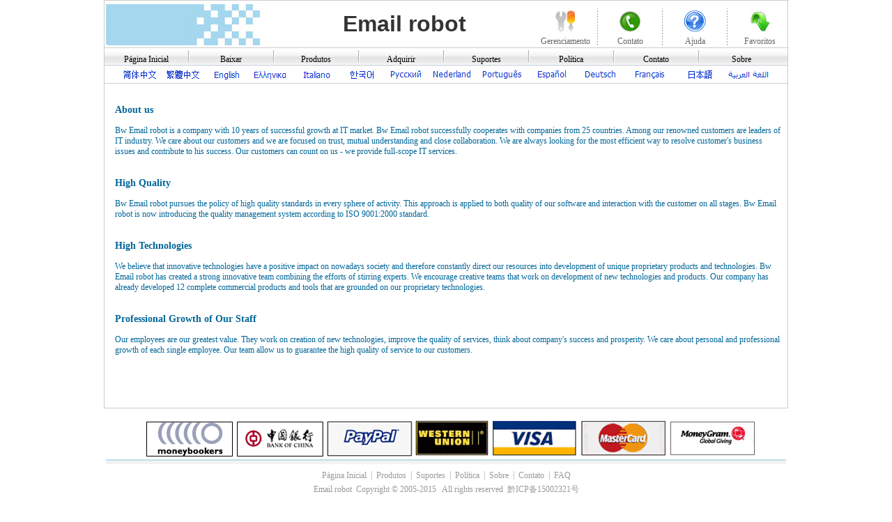

--- FILE ---
content_type: text/html; charset=utf-8
request_url: http://www.twkey.com/About.aspx?culture=pt-PT
body_size: 12159
content:


<!DOCTYPE html PUBLIC "-//W3C//DTD XHTML 1.0 Transitional//EN" "http://www.w3.org/TR/xhtml1/DTD/xhtml1-transitional.dtd">

<html xmlns="http://www.w3.org/1999/xhtml" >
<head id="Head1"><title>
	Email Spider Software|Email Marketing Software|Bulk Email Software|Email Verifier Software|Mobile Number Spider Software
</title><meta name='keywords' content='email,email sender,email search,email extractor,email tools,email software,mail spider,bulk email,Crawler,Email Verifier,email marketing' /><meta name='description' content='email,email sender,email search,email extractor,email tools,email software,mail spider,bulk email,Crawler,Email Verifier,email marketing' /><link href="css/email.css" rel="stylesheet" type="text/css" /></head>
<body>
    <form name="form1" method="post" action="About.aspx?culture=pt-PT" id="form1">
<div>
<input type="hidden" name="__VIEWSTATE" id="__VIEWSTATE" value="/[base64]/2e8nUZvuT85U=" />
</div>

<div>

	<input type="hidden" name="__VIEWSTATEGENERATOR" id="__VIEWSTATEGENERATOR" value="E809BCA5" />
</div>
    <div align="center">
 <div style="width:980px;border:1px solid #cdcdcd"  align="center">
        
<script type="text/javascript">
var cur="pt-PT";
if(cur!="")
setCookie("userCulture",cur);
function setCookie(name, value)
{
delCookie(name);
var argv = setCookie.arguments;
	var argc = setCookie.arguments.length;
	var LargeExpDate = new Date ();
	LargeExpDate.setTime(LargeExpDate.getTime() + (2*1000*3600*24));
	document.cookie = name + "=" + escape (value)+("; expires=" +LargeExpDate.toGMTString());
}
function delCookie(name)
{
var exp = new Date();
    exp.setTime(exp.getTime() - 1);
    var cval=getCookie(name);
    if(cval!=null){document.cookie= name + "="+cval+";expires="+exp.toGMTString();}
}
function getCookie(Name)
{
	var search = Name + "=";
	if(document.cookie.length > 0) 
	{
		offset = document.cookie.indexOf(search);
		if(offset != -1) 
		{
			offset += search.length;
			end = document.cookie.indexOf(";", offset);
			if(end == -1){end = document.cookie.length;}
			return unescape(document.cookie.substring(offset, end));
		 }
	else return "";
	  }
}
</script>
<div style="width:980px;height:67px;border-bottom:1px solid #cdcdcd">
 <table width="980px;" height="67" border="0" align="center" cellpadding="0" cellspacing="0">
  <tr>
    <td width="220" rowspan="3" align="left"><img src="Picture/topleft.gif" /></td>
    <td rowspan="3" height="67" align="center" colspan="3"><a style=" font-size:xx-large; font-weight:bold; font-family:Arial; ">Email robot</a></td>
    <td height="8" colspan="4"></td>
  </tr>
  <tr>
    <td width="80" height="42" align="center" valign="middle"><a href="login.aspx"><img src="Picture/01.jpg" width="28" height="31" border="0"/></a></td>
    <td width="13" rowspan="2" align="center" valign="middle"><img src="Picture/sapce.jpg" width="13" height="53"/></td>
    <td width="80" align="center" valign="middle"><a href="Contact.aspx" ><img src="Picture/02.jpg" width="34" height="32" border="0"/></a></td>
    <td width="13" rowspan="2" align="center" valign="middle"><img src="Picture/sapce.jpg" width="13" height="53"/></td>
    <td width="80" align="center" valign="middle"><a href="help/en/index.html" target="_blank" ><img src="Picture/a_nothing.bmp"  border="0"/></a></td>
    <td rowspan="2" align="center" valign="middle" style="width:13px"><img src="Picture/sapce.jpg" width="13" height="53"/></td>
    <td width="80" align="center" valign="middle"><a href="javascript:window.external.addFavorite(document.URL,'Email Robot')" ><img src="Picture/04.jpg" width="30" height="32" border="0"/></a></td>
  </tr>
  <tr>
    <td height="8" align="center" valign="top" class="right999999"><a href="login.aspx" ><font color="#666666">Gerenciamento</font></a></td>
    <td height="8" align="center" valign="top" class="right999999"><a href="Contact.aspx" ><font color="#666666">Contato</font></a></td>
    <td height="8" align="center" valign="top" class="right999999"><a href="help/en/index.html" target="_blank"><font color="#666666">Ajuda</font></a></td>
    <td height="8" align="center" valign="top" class="right999999"><a href="#" onclick="javascript:window.external.addFavorite(document.URL,'Email Robot')"><font color="#666666">Favoritos</font></a></td>
  </tr>
</table>
</div>
<div style="width:980px;height:50px;">
<div id="categorymenu">
<ul class="categorynav">
<li  style="display:none; width:3px" id="z1_1"></li>
<li id="z1_2" style="cursor: pointer"><a id="a1" href="Default.aspx" class="tlk">Página Inicial</a></li>
<li class="menuline" id="Li1"></li>
<li id="z1_4"  style="cursor: pointer"><a id="a_4" href="DownLoad.aspx" class="tlk">Baixar</a></li>
<li class="menuline" id="z1_5"></li>
<li id="z1_6"  style="cursor: pointer"><a id="a_6" href="Products.aspx" class="tlk">Produtos</a></li>
<li class="menuline" id="z1_7"></li>
<li id="z1_8"   style="cursor: pointer"><a id="a_8" href="ChooseProduct.aspx" class="tlk">Adquirir</a></li>
<li class="menuline" id="z1_9"></li>
<li id="z1_10"  style="cursor: pointer"><a id="a_10" href="Support.aspx" class="tlk">Suportes</a></li>
<li class="menuline" id="z1_11"></li>
<li id="z1_12" style="cursor: pointer"><a id="a_12" href="Policy.aspx" class="tlk">Política</a></li>
<li class="menuline" id="z1_13"></li>
<li id="z1_14"  style="cursor: pointer"><a id="a_14" href="Contact.aspx" class="tlk">Contato</a></li>
<li class="menuline" id="z1_15"></li>
<li id="z1_16" style="cursor: pointer"><a id="a_16" href="About.aspx" class="tlk">Sobre </a></li>
</ul>
</div>
<div style="height:25px; font-size:0px; width:978px; ">
<table width="978" border="0" height="25"  align="center" cellpadding="0" cellspacing="0">
        <tr>
            <td width="978" class="STYLE2">
              
 <div align="center"><a href='About.aspx?culture=zh-CN'><img src='Picture/zh-CN.gif'alt='简体中文'/></a><a style=' margin-left:3px' href='About.aspx?culture=zh-TW'><img src='Picture/zh-TW.gif'alt='繁體中文'/></a><a style=' margin-left:3px' href='About.aspx?culture=en-US'><img src='Picture/en-US.gif'alt='English'/></a><a style=' margin-left:3px' href='About.aspx?culture=el-GR'><img src='Picture/el-GR.gif'alt='Ελληνικα'/></a><a style=' margin-left:3px' href='About.aspx?culture=it-IT'><img src='Picture/it-IT.gif'alt='Italiano'/></a><a style=' margin-left:3px' href='About.aspx?culture=ko-KR'><img src='Picture/ko-KR.gif'alt='한국어'/></a><a style=' margin-left:3px' href='About.aspx?culture=ru-RU'><img src='Picture/ru-RU.gif'alt='Русский'/></a><a style=' margin-left:3px' href='About.aspx?culture=nl-NL'><img src='Picture/nl-NL.gif'alt='Nederland'/></a><a style=' margin-left:3px' href='About.aspx?culture=pt-PT'><img src='Picture/pt-PT.gif'alt='Português'/></a><a style=' margin-left:3px' href='About.aspx?culture=es-ES'><img src='Picture/es-ES.gif'alt='Español'/></a><a style=' margin-left:3px' href='About.aspx?culture=de-DE'><img src='Picture/de-DE.gif'alt='Deutsch'/></a><a style=' margin-left:3px' href='About.aspx?culture=fr-FR'><img src='Picture/fr-FR.gif'alt='Français'/></a><a style=' margin-left:3px' href='About.aspx?culture=ja-JP'><img src='Picture/ja-JP.gif'alt='日本語'/></a><a style=' margin-left:3px' href='About.aspx?culture=ar-SA'><img src='Picture/ar-SA.gif'alt='اللغة العربية'/></a></div>
            </td>
        </tr>
    </table>
</div>
</div>
         <div  style="width:980px;border-top:1px solid #cdcdcd;">
 <div  style="width:960px;margin-left:10px"  align="left"><br />
 <h3>About us</h3>
Bw Email robot is a company with 10 years of successful  growth at IT market. Bw Email robot successfully cooperates with companies from 25 countries. Among our renowned customers are leaders of IT industry. We care about our customers and we are focused on trust, mutual understanding and close collaboration. We are always looking for the most efficient way to resolve customer's business issues and contribute to his success. Our customers can count on us - we provide full-scope IT services.
<br /><br />
<h3>High Quality</h3>
Bw Email robot pursues the policy of high quality standards in every sphere of activity. This approach is applied to both quality of our software and interaction with the customer on all stages. Bw Email robot is now introducing the quality management system according to ISO 9001:2000 standard. 
<br /><br />

<h3>High Technologies </h3>
We believe that innovative technologies have a positive impact on nowadays society and therefore constantly direct our resources into development of unique proprietary products and technologies. Bw Email robot has created a strong innovative team combining the efforts of stirring experts. We encourage creative teams that work on development of new technologies and products. Our company has already developed 12 complete commercial products and  tools that are grounded on our proprietary technologies. 
<br /><br />

<h3>Professional Growth of Our Staff </h3>
Our employees are our greatest value. They work on creation of new technologies, improve the quality of services, think about company's success and prosperity. We care about personal and professional growth of each single employee. Our team allow us to guarantee the high quality of service to our customers.
<br /><br /><br /><br /><br /><br />
</div>
          </div>
    </div>
    <br />
     <div style="width:980px;"  align="center">
      
<div align="center" style="width:100%;">
<img alt='' src="Picture/paytype.gif" />
 <div class="footer">
<div align="center">
<div style="width:100%;height:5px;background:#f3f3f3;font-size:0px;margin-bottom:5px;"></div>
<table style="width:99%;">
    <tr>
        <td style="width: 100%; text-align:center;">
          <a class="ft" href="Default.aspx" >Página Inicial</a>
          <a class="ft">&nbsp;|&nbsp;</a>
      <a class="ft" href="Products.aspx" >Produtos</a>
          <a class="ft">&nbsp;|&nbsp;</a>
            <a class="ft" href="Support.aspx" >Suportes</a>
          <a class="ft">&nbsp;|&nbsp;</a>
            <a class="ft" href="Policy.aspx">Política</a>
           <a class="ft">&nbsp;|&nbsp;</a>
             <a class="ft" href="About.aspx">Sobre </a>
           <a class="ft">&nbsp;|&nbsp;</a>
              <a class="ft" href="Contact.aspx">Contato</a>
              <a class="ft">&nbsp;|&nbsp;</a>
              <a class="ft" href="FAQ.aspx" target="_blank">FAQ</a>
            </td>
    </tr>
    <tr>
        <td style="width:100%" align="center">
            <a class="ft" >Email robot&nbsp;&nbsp;Copyright © 2005-2015 &nbsp;&nbsp;All rights reserved&nbsp;&nbsp;黔ICP备15002321号</a>
        </td>
    </tr>
    <tr>
        <td style="width: 100%;" align="center">
            <a><span id="FooterControl1_lbphone" class="ft"></span> &nbsp;<span id="FooterControl1_lbfax" class="ft"></span> &nbsp;<span id="FooterControl1_lbqq" class="ft"></span>
           </a>
        </td>
    </tr>
   
</table>
</div>
</div>
</div>


      </div>
      </div>
    </form>
    <script type="text/javascript">
var gaJsHost = (("https:" == document.location.protocol) ? "https://ssl." : "http://www.");
document.write(unescape("%3Cscript src='" + gaJsHost + "google-analytics.com/ga.js' type='text/javascript'%3E%3C/script%3E"));
</script>
<script type="text/javascript">
try {
var pageTracker = _gat._getTracker("UA-8901796-1");
pageTracker._trackPageview();
} catch(err) {}</script>
</body>
</html>


--- FILE ---
content_type: text/css
request_url: http://www.twkey.com/css/email.css
body_size: 5728
content:
body {margin:0; padding:0;padding-top: 0px;COLOR: #006699;FONT: 12px Tahoma, Verdana;}
html {scrollbar-face-color:#D6DFF7;scrollbar-highlight-color:#fff;scrollbar-shadow-color:;scrollbar-3dlight-color:;scrollbar-arrow-color:#215DC6;scrollbar-track-color:#f1f4fa;scrollbar-darkshadow-color:#fff;}

div,form,span,p {margin: 0; padding: 0; border: 0;}
.splitline{width:2px; height:17px; border:0px;}
.bwtxt{border-right: #93bee2 1px solid;border-top: #93bee2 1px solid;font-size: 9pt;border-left: #93bee2 1px solid;color: #003399;border-bottom: #93bee2 1px solid;font-style: normal;font-family: "宋体";height: 20px;background-color: White;padding:2px 0px 0px 2px;}
A {COLOR: #000000; TEXT-DECORATION: none}
A {color: #333; text-decoration:none;font-size: 9pt;}
A:active{color: #0033CC;text-decoration: none;}
A:visited{color:#0033CC;text-decoration: none;}

A:link {color: #0033CC;text-decoration: none;}
A.tlk:hover {color: #FF0000;text-decoration: none;}
A.category{color:#0000CC; text-decoration: none;}
A.category:hover {text-decoration: none;}

A.tlk:link{color:#000000;text-decoration:none;font-size: 9pt;vertical-align:middle;}
A.tlk:active{color:#000000;text-decoration:none;font-size: 9pt;vertical-align:middle;}
A.tlk:visited {color:#000000;text-decoration: none;}
A.tlk:hover {color: #FF0000;text-decoration: none;}

A.ft:link{color:#9a9a9a;text-decoration:none;font-size: 9pt;vertical-align:middle;}
A.ft:active{color:#9a9a9a;text-decoration:none;font-size: 9pt;vertical-align:middle;}
A.ft:visited {color:#9a9a9a;text-decoration: none;}
A.ft:hover {color: #FF0000;text-decoration: none;}
.ft{color:#9a9a9a;}

A.lblink:link{color:#0033CC;text-decoration:none;font-size: 9pt;vertical-align:middle;}
A.lblink:active{color:#0033CC;text-decoration:none;font-size: 9pt;vertical-align:middle;}
A.lblink:visited {color:#0033CC;text-decoration: none;}
A.lblink:hover {color: #FF0000;text-decoration: none;}

A.llink:link{color:#055bae;text-decoration:none;font-size: 9pt;vertical-align:middle;}
A.llink:active{color:#055bae;text-decoration:none;font-size: 9pt;vertical-align:middle;}
A.llink:visited {color:#055bae;text-decoration: none;}
A.llink:hover {color: #FF0000;text-decoration: none;}

A.cnm:link{color:#FF3333;text-decoration:none;font-size: 9pt;vertical-align:middle;}
A.cnm:active{color:#FF0000;text-decoration:none;font-size: 9pt;vertical-align:middle;}
A.cnm:visited {color:#FF0000;text-decoration: none;}
A.cnm:hover {color: #FF0000;text-decoration: none;}
img{border:0;}
.img{border:1px solid #d9e3ef}
.clear {CLEAR: both}

/*中间式样*/
.mid {float:left;clear:right;padding: 0px;}
/*左导航大类元素*/
.ltt{height: 18px;text-align:left; padding-left:5px;width: 170px;}
.cnm{text-decoration:none;font-size:large;font-size: 13px;font-weight:bold;}

.mainarea{TOP: 0px;width: 980px;margin-right: auto;margin-left: auto; left: 0px; text-align:center;}
/*边式样*/
.rightarea{clear:right;float:left;padding:0px;text-align:left;}
.tableright{width:160px;border:0px;}
.leftarea{clear:right;float: left; padding: 0px;text-align:left;}
.footer{clear:both;width:99.5%; padding: 0px;height:90px;BORDER-TOP: #c3dceb 2px solid}
.space {font-size: 0px; width: 100%; height: 2px}
.spacev {float:left;clear:right;padding: 0px; height: 100%; width: 4px}
.grayline{ padding:2px;font-size: 14px;color:#cccccc;}
/*标题白字*/
.twt{font-size: 12px;color:#215DC6;}
.ctmn{font-size: 12px;color:#989899;}
.clear{clear:both;}

/*控件左右边框*/
.conborder{border-right:#c3dceb 1px solid;border-left: #c3dceb 1px solid;}
/*边框*/
.mainborder{border-top:1px solid #c3dceb;border-right:1px solid #c3dceb;border-bottom:1px solid #c3dceb;border-left:1px solid #c3dceb;}

.inputtxt3{border-top-style: none;border-bottom: none; border-right-style: none; border-left-style: none;background-color: transparent;padding:0px 0px 0px 2px; line-height:20px;vertical-align:middle;color: #006699;height: 18px;}
.btable{border-width:1px;border-collapse:collapse;border-left:1px solid #ddf5ce; border-top:1px solid #ddf5ce;border-bottom:1px solid #ddf5ce; border-right:1px solid #ddf5ce; width:240px;}
.btd{width: 170px;border-bottom:1px solid #ddf5ce;border-right:1px solid #ddf5ce;text-align:left;padding-left:3px;height:16px;color: #055bae;text-decoration: none;font-weight:normal;}

#matrix ,#logoarea, #categoryarea, #focusArea,#ContentArea{width:980px;clear:both;margin-right: auto;margin-left: auto;height:auto}
#categoryarea,#focusArea {margin-bottom:1px;text-align: center;}
#searcharea {CLEAR: both; WIDTH: 800px; HEIGHT: auto}

#categorymenu {background:url(../Picture/sbg.gif);height:25px;}
#topmenu {height:25px!important;/*左边距*/padding-top:5px/*上边距*/;text-align: right; vertical-align:text-top}
#categorymenu .logoarea{height:18px!important;text-align:left;width:149px}
#categorymenu .categorynav {padding:0;height:18px!important;height:18px;text-align:center;margin:0;border:0;LIST-STYLE-TYPE: none;white-space:nowrap;}
#categorymenu .categorynav li {padding:0;width:119px;float:left;padding-top:8px;border:0;LIST-STYLE-TYPE: none}
#categorymenu .categorynav .sline {width:2px;padding-top:4px;}
#categorymenu .categorynav .categoryactive {background:url(../Picture/sbg2.gif);width:119px;height:17px!important;height :17px;font-size: 12px;color:#ffffff;border:0;white-space:nowrap;overflow:hidden;}
.menuline{background:url(../Picture/linesplit.gif);height:16px!important;text-align:center;width:3px!important;border:0;}
.btline{width:100%;height:1px; font-size:0px;border-top: #c3dceb 1px solid; margin-bottom:5px}
.middleborder{float:left;clear:right;padding: 0px;border:1px solid #cdcdcd}
